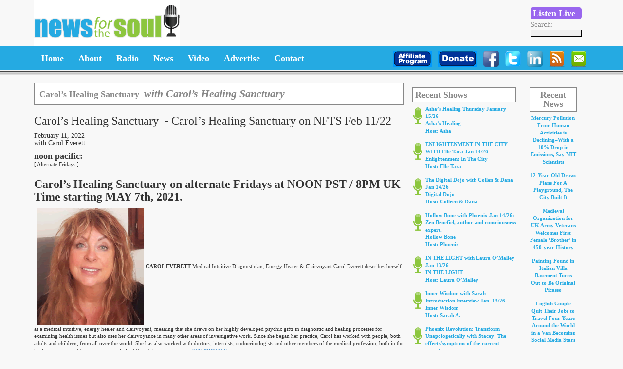

--- FILE ---
content_type: text/html; charset=UTF-8
request_url: https://www.newsforthesoul.com/show-mp3s/carols-healing-sanctuary-on-nfts-feb-11-22/
body_size: 16751
content:
<!DOCTYPE html>

<html lang="en-US">

<head>

	<meta charset="UTF-8" />

	<meta name="viewport" content="width=device-width" />

	<title>Carol’s Healing Sanctuary on NFTS Feb 11/22  |  </title>

	<link rel="stylesheet" href="https://www.newsforthesoul.com/wp-content/themes/nfts/css/bootstrap.css" type="text/css" media="all">

	<link rel="stylesheet" href="https://www.newsforthesoul.com/wp-content/themes/nfts/css/style.css" type="text/css" media="all">

	<link rel="stylesheet" type="text/css" href="https://www.newsforthesoul.com/wp-content/themes/nfts/style.css" />



	<script src="https://code.jquery.com/jquery-1.11.1.js"></script>

	<script src="https://code.jquery.com/jquery-2.1.1.js"></script>

	<script src="https://www.newsforthesoul.com/wp-content/themes/nfts/js/bootstrap.js"></script>

	<meta name='robots' content='max-image-preview:large' />
	<style>img:is([sizes="auto" i], [sizes^="auto," i]) { contain-intrinsic-size: 3000px 1500px }</style>
	<link rel='dns-prefetch' href='//cdn.jsdelivr.net' />
<script type="text/javascript">
/* <![CDATA[ */
window._wpemojiSettings = {"baseUrl":"https:\/\/s.w.org\/images\/core\/emoji\/16.0.1\/72x72\/","ext":".png","svgUrl":"https:\/\/s.w.org\/images\/core\/emoji\/16.0.1\/svg\/","svgExt":".svg","source":{"concatemoji":"https:\/\/www.newsforthesoul.com\/wp-includes\/js\/wp-emoji-release.min.js?ver=019cb6ac0e33c510ec5205b662f9ec5a"}};
/*! This file is auto-generated */
!function(s,n){var o,i,e;function c(e){try{var t={supportTests:e,timestamp:(new Date).valueOf()};sessionStorage.setItem(o,JSON.stringify(t))}catch(e){}}function p(e,t,n){e.clearRect(0,0,e.canvas.width,e.canvas.height),e.fillText(t,0,0);var t=new Uint32Array(e.getImageData(0,0,e.canvas.width,e.canvas.height).data),a=(e.clearRect(0,0,e.canvas.width,e.canvas.height),e.fillText(n,0,0),new Uint32Array(e.getImageData(0,0,e.canvas.width,e.canvas.height).data));return t.every(function(e,t){return e===a[t]})}function u(e,t){e.clearRect(0,0,e.canvas.width,e.canvas.height),e.fillText(t,0,0);for(var n=e.getImageData(16,16,1,1),a=0;a<n.data.length;a++)if(0!==n.data[a])return!1;return!0}function f(e,t,n,a){switch(t){case"flag":return n(e,"\ud83c\udff3\ufe0f\u200d\u26a7\ufe0f","\ud83c\udff3\ufe0f\u200b\u26a7\ufe0f")?!1:!n(e,"\ud83c\udde8\ud83c\uddf6","\ud83c\udde8\u200b\ud83c\uddf6")&&!n(e,"\ud83c\udff4\udb40\udc67\udb40\udc62\udb40\udc65\udb40\udc6e\udb40\udc67\udb40\udc7f","\ud83c\udff4\u200b\udb40\udc67\u200b\udb40\udc62\u200b\udb40\udc65\u200b\udb40\udc6e\u200b\udb40\udc67\u200b\udb40\udc7f");case"emoji":return!a(e,"\ud83e\udedf")}return!1}function g(e,t,n,a){var r="undefined"!=typeof WorkerGlobalScope&&self instanceof WorkerGlobalScope?new OffscreenCanvas(300,150):s.createElement("canvas"),o=r.getContext("2d",{willReadFrequently:!0}),i=(o.textBaseline="top",o.font="600 32px Arial",{});return e.forEach(function(e){i[e]=t(o,e,n,a)}),i}function t(e){var t=s.createElement("script");t.src=e,t.defer=!0,s.head.appendChild(t)}"undefined"!=typeof Promise&&(o="wpEmojiSettingsSupports",i=["flag","emoji"],n.supports={everything:!0,everythingExceptFlag:!0},e=new Promise(function(e){s.addEventListener("DOMContentLoaded",e,{once:!0})}),new Promise(function(t){var n=function(){try{var e=JSON.parse(sessionStorage.getItem(o));if("object"==typeof e&&"number"==typeof e.timestamp&&(new Date).valueOf()<e.timestamp+604800&&"object"==typeof e.supportTests)return e.supportTests}catch(e){}return null}();if(!n){if("undefined"!=typeof Worker&&"undefined"!=typeof OffscreenCanvas&&"undefined"!=typeof URL&&URL.createObjectURL&&"undefined"!=typeof Blob)try{var e="postMessage("+g.toString()+"("+[JSON.stringify(i),f.toString(),p.toString(),u.toString()].join(",")+"));",a=new Blob([e],{type:"text/javascript"}),r=new Worker(URL.createObjectURL(a),{name:"wpTestEmojiSupports"});return void(r.onmessage=function(e){c(n=e.data),r.terminate(),t(n)})}catch(e){}c(n=g(i,f,p,u))}t(n)}).then(function(e){for(var t in e)n.supports[t]=e[t],n.supports.everything=n.supports.everything&&n.supports[t],"flag"!==t&&(n.supports.everythingExceptFlag=n.supports.everythingExceptFlag&&n.supports[t]);n.supports.everythingExceptFlag=n.supports.everythingExceptFlag&&!n.supports.flag,n.DOMReady=!1,n.readyCallback=function(){n.DOMReady=!0}}).then(function(){return e}).then(function(){var e;n.supports.everything||(n.readyCallback(),(e=n.source||{}).concatemoji?t(e.concatemoji):e.wpemoji&&e.twemoji&&(t(e.twemoji),t(e.wpemoji)))}))}((window,document),window._wpemojiSettings);
/* ]]> */
</script>
		
	<style id='wp-emoji-styles-inline-css' type='text/css'>

	img.wp-smiley, img.emoji {
		display: inline !important;
		border: none !important;
		box-shadow: none !important;
		height: 1em !important;
		width: 1em !important;
		margin: 0 0.07em !important;
		vertical-align: -0.1em !important;
		background: none !important;
		padding: 0 !important;
	}
</style>
<link rel='stylesheet' id='wp-block-library-css' href='https://www.newsforthesoul.com/wp-includes/css/dist/block-library/style.min.css?ver=019cb6ac0e33c510ec5205b662f9ec5a' type='text/css' media='all' />
<style id='classic-theme-styles-inline-css' type='text/css'>
/*! This file is auto-generated */
.wp-block-button__link{color:#fff;background-color:#32373c;border-radius:9999px;box-shadow:none;text-decoration:none;padding:calc(.667em + 2px) calc(1.333em + 2px);font-size:1.125em}.wp-block-file__button{background:#32373c;color:#fff;text-decoration:none}
</style>
<link rel='stylesheet' id='wp-components-css' href='https://www.newsforthesoul.com/wp-includes/css/dist/components/style.min.css?ver=019cb6ac0e33c510ec5205b662f9ec5a' type='text/css' media='all' />
<link rel='stylesheet' id='wp-preferences-css' href='https://www.newsforthesoul.com/wp-includes/css/dist/preferences/style.min.css?ver=019cb6ac0e33c510ec5205b662f9ec5a' type='text/css' media='all' />
<link rel='stylesheet' id='wp-block-editor-css' href='https://www.newsforthesoul.com/wp-includes/css/dist/block-editor/style.min.css?ver=019cb6ac0e33c510ec5205b662f9ec5a' type='text/css' media='all' />
<link rel='stylesheet' id='popup-maker-block-library-style-css' href='https://www.newsforthesoul.com/wp-content/plugins/popup-maker/dist/packages/block-library-style.css?ver=dbea705cfafe089d65f1' type='text/css' media='all' />
<style id='global-styles-inline-css' type='text/css'>
:root{--wp--preset--aspect-ratio--square: 1;--wp--preset--aspect-ratio--4-3: 4/3;--wp--preset--aspect-ratio--3-4: 3/4;--wp--preset--aspect-ratio--3-2: 3/2;--wp--preset--aspect-ratio--2-3: 2/3;--wp--preset--aspect-ratio--16-9: 16/9;--wp--preset--aspect-ratio--9-16: 9/16;--wp--preset--color--black: #000000;--wp--preset--color--cyan-bluish-gray: #abb8c3;--wp--preset--color--white: #ffffff;--wp--preset--color--pale-pink: #f78da7;--wp--preset--color--vivid-red: #cf2e2e;--wp--preset--color--luminous-vivid-orange: #ff6900;--wp--preset--color--luminous-vivid-amber: #fcb900;--wp--preset--color--light-green-cyan: #7bdcb5;--wp--preset--color--vivid-green-cyan: #00d084;--wp--preset--color--pale-cyan-blue: #8ed1fc;--wp--preset--color--vivid-cyan-blue: #0693e3;--wp--preset--color--vivid-purple: #9b51e0;--wp--preset--gradient--vivid-cyan-blue-to-vivid-purple: linear-gradient(135deg,rgba(6,147,227,1) 0%,rgb(155,81,224) 100%);--wp--preset--gradient--light-green-cyan-to-vivid-green-cyan: linear-gradient(135deg,rgb(122,220,180) 0%,rgb(0,208,130) 100%);--wp--preset--gradient--luminous-vivid-amber-to-luminous-vivid-orange: linear-gradient(135deg,rgba(252,185,0,1) 0%,rgba(255,105,0,1) 100%);--wp--preset--gradient--luminous-vivid-orange-to-vivid-red: linear-gradient(135deg,rgba(255,105,0,1) 0%,rgb(207,46,46) 100%);--wp--preset--gradient--very-light-gray-to-cyan-bluish-gray: linear-gradient(135deg,rgb(238,238,238) 0%,rgb(169,184,195) 100%);--wp--preset--gradient--cool-to-warm-spectrum: linear-gradient(135deg,rgb(74,234,220) 0%,rgb(151,120,209) 20%,rgb(207,42,186) 40%,rgb(238,44,130) 60%,rgb(251,105,98) 80%,rgb(254,248,76) 100%);--wp--preset--gradient--blush-light-purple: linear-gradient(135deg,rgb(255,206,236) 0%,rgb(152,150,240) 100%);--wp--preset--gradient--blush-bordeaux: linear-gradient(135deg,rgb(254,205,165) 0%,rgb(254,45,45) 50%,rgb(107,0,62) 100%);--wp--preset--gradient--luminous-dusk: linear-gradient(135deg,rgb(255,203,112) 0%,rgb(199,81,192) 50%,rgb(65,88,208) 100%);--wp--preset--gradient--pale-ocean: linear-gradient(135deg,rgb(255,245,203) 0%,rgb(182,227,212) 50%,rgb(51,167,181) 100%);--wp--preset--gradient--electric-grass: linear-gradient(135deg,rgb(202,248,128) 0%,rgb(113,206,126) 100%);--wp--preset--gradient--midnight: linear-gradient(135deg,rgb(2,3,129) 0%,rgb(40,116,252) 100%);--wp--preset--font-size--small: 13px;--wp--preset--font-size--medium: 20px;--wp--preset--font-size--large: 36px;--wp--preset--font-size--x-large: 42px;--wp--preset--spacing--20: 0.44rem;--wp--preset--spacing--30: 0.67rem;--wp--preset--spacing--40: 1rem;--wp--preset--spacing--50: 1.5rem;--wp--preset--spacing--60: 2.25rem;--wp--preset--spacing--70: 3.38rem;--wp--preset--spacing--80: 5.06rem;--wp--preset--shadow--natural: 6px 6px 9px rgba(0, 0, 0, 0.2);--wp--preset--shadow--deep: 12px 12px 50px rgba(0, 0, 0, 0.4);--wp--preset--shadow--sharp: 6px 6px 0px rgba(0, 0, 0, 0.2);--wp--preset--shadow--outlined: 6px 6px 0px -3px rgba(255, 255, 255, 1), 6px 6px rgba(0, 0, 0, 1);--wp--preset--shadow--crisp: 6px 6px 0px rgba(0, 0, 0, 1);}:where(.is-layout-flex){gap: 0.5em;}:where(.is-layout-grid){gap: 0.5em;}body .is-layout-flex{display: flex;}.is-layout-flex{flex-wrap: wrap;align-items: center;}.is-layout-flex > :is(*, div){margin: 0;}body .is-layout-grid{display: grid;}.is-layout-grid > :is(*, div){margin: 0;}:where(.wp-block-columns.is-layout-flex){gap: 2em;}:where(.wp-block-columns.is-layout-grid){gap: 2em;}:where(.wp-block-post-template.is-layout-flex){gap: 1.25em;}:where(.wp-block-post-template.is-layout-grid){gap: 1.25em;}.has-black-color{color: var(--wp--preset--color--black) !important;}.has-cyan-bluish-gray-color{color: var(--wp--preset--color--cyan-bluish-gray) !important;}.has-white-color{color: var(--wp--preset--color--white) !important;}.has-pale-pink-color{color: var(--wp--preset--color--pale-pink) !important;}.has-vivid-red-color{color: var(--wp--preset--color--vivid-red) !important;}.has-luminous-vivid-orange-color{color: var(--wp--preset--color--luminous-vivid-orange) !important;}.has-luminous-vivid-amber-color{color: var(--wp--preset--color--luminous-vivid-amber) !important;}.has-light-green-cyan-color{color: var(--wp--preset--color--light-green-cyan) !important;}.has-vivid-green-cyan-color{color: var(--wp--preset--color--vivid-green-cyan) !important;}.has-pale-cyan-blue-color{color: var(--wp--preset--color--pale-cyan-blue) !important;}.has-vivid-cyan-blue-color{color: var(--wp--preset--color--vivid-cyan-blue) !important;}.has-vivid-purple-color{color: var(--wp--preset--color--vivid-purple) !important;}.has-black-background-color{background-color: var(--wp--preset--color--black) !important;}.has-cyan-bluish-gray-background-color{background-color: var(--wp--preset--color--cyan-bluish-gray) !important;}.has-white-background-color{background-color: var(--wp--preset--color--white) !important;}.has-pale-pink-background-color{background-color: var(--wp--preset--color--pale-pink) !important;}.has-vivid-red-background-color{background-color: var(--wp--preset--color--vivid-red) !important;}.has-luminous-vivid-orange-background-color{background-color: var(--wp--preset--color--luminous-vivid-orange) !important;}.has-luminous-vivid-amber-background-color{background-color: var(--wp--preset--color--luminous-vivid-amber) !important;}.has-light-green-cyan-background-color{background-color: var(--wp--preset--color--light-green-cyan) !important;}.has-vivid-green-cyan-background-color{background-color: var(--wp--preset--color--vivid-green-cyan) !important;}.has-pale-cyan-blue-background-color{background-color: var(--wp--preset--color--pale-cyan-blue) !important;}.has-vivid-cyan-blue-background-color{background-color: var(--wp--preset--color--vivid-cyan-blue) !important;}.has-vivid-purple-background-color{background-color: var(--wp--preset--color--vivid-purple) !important;}.has-black-border-color{border-color: var(--wp--preset--color--black) !important;}.has-cyan-bluish-gray-border-color{border-color: var(--wp--preset--color--cyan-bluish-gray) !important;}.has-white-border-color{border-color: var(--wp--preset--color--white) !important;}.has-pale-pink-border-color{border-color: var(--wp--preset--color--pale-pink) !important;}.has-vivid-red-border-color{border-color: var(--wp--preset--color--vivid-red) !important;}.has-luminous-vivid-orange-border-color{border-color: var(--wp--preset--color--luminous-vivid-orange) !important;}.has-luminous-vivid-amber-border-color{border-color: var(--wp--preset--color--luminous-vivid-amber) !important;}.has-light-green-cyan-border-color{border-color: var(--wp--preset--color--light-green-cyan) !important;}.has-vivid-green-cyan-border-color{border-color: var(--wp--preset--color--vivid-green-cyan) !important;}.has-pale-cyan-blue-border-color{border-color: var(--wp--preset--color--pale-cyan-blue) !important;}.has-vivid-cyan-blue-border-color{border-color: var(--wp--preset--color--vivid-cyan-blue) !important;}.has-vivid-purple-border-color{border-color: var(--wp--preset--color--vivid-purple) !important;}.has-vivid-cyan-blue-to-vivid-purple-gradient-background{background: var(--wp--preset--gradient--vivid-cyan-blue-to-vivid-purple) !important;}.has-light-green-cyan-to-vivid-green-cyan-gradient-background{background: var(--wp--preset--gradient--light-green-cyan-to-vivid-green-cyan) !important;}.has-luminous-vivid-amber-to-luminous-vivid-orange-gradient-background{background: var(--wp--preset--gradient--luminous-vivid-amber-to-luminous-vivid-orange) !important;}.has-luminous-vivid-orange-to-vivid-red-gradient-background{background: var(--wp--preset--gradient--luminous-vivid-orange-to-vivid-red) !important;}.has-very-light-gray-to-cyan-bluish-gray-gradient-background{background: var(--wp--preset--gradient--very-light-gray-to-cyan-bluish-gray) !important;}.has-cool-to-warm-spectrum-gradient-background{background: var(--wp--preset--gradient--cool-to-warm-spectrum) !important;}.has-blush-light-purple-gradient-background{background: var(--wp--preset--gradient--blush-light-purple) !important;}.has-blush-bordeaux-gradient-background{background: var(--wp--preset--gradient--blush-bordeaux) !important;}.has-luminous-dusk-gradient-background{background: var(--wp--preset--gradient--luminous-dusk) !important;}.has-pale-ocean-gradient-background{background: var(--wp--preset--gradient--pale-ocean) !important;}.has-electric-grass-gradient-background{background: var(--wp--preset--gradient--electric-grass) !important;}.has-midnight-gradient-background{background: var(--wp--preset--gradient--midnight) !important;}.has-small-font-size{font-size: var(--wp--preset--font-size--small) !important;}.has-medium-font-size{font-size: var(--wp--preset--font-size--medium) !important;}.has-large-font-size{font-size: var(--wp--preset--font-size--large) !important;}.has-x-large-font-size{font-size: var(--wp--preset--font-size--x-large) !important;}
:where(.wp-block-post-template.is-layout-flex){gap: 1.25em;}:where(.wp-block-post-template.is-layout-grid){gap: 1.25em;}
:where(.wp-block-columns.is-layout-flex){gap: 2em;}:where(.wp-block-columns.is-layout-grid){gap: 2em;}
:root :where(.wp-block-pullquote){font-size: 1.5em;line-height: 1.6;}
</style>
<link rel='stylesheet' id='smart-grid-css' href='https://www.newsforthesoul.com/wp-content/plugins/smart-grid-gallery/includes/dist/sgg.min.css?ver=019cb6ac0e33c510ec5205b662f9ec5a' type='text/css' media='all' />
<link rel='stylesheet' id='wpstream-style-css' href='https://www.newsforthesoul.com/wp-content/plugins/wpstream/public//css/wpstream_style.css?ver=4.8.2' type='text/css' media='all' />
<link rel='stylesheet' id='video-js.min-css' href='https://www.newsforthesoul.com/wp-content/plugins/wpstream/public/css/video-js.css?ver=4.8.2' type='text/css' media='all' />
<link rel='stylesheet' id='videojs-wpstream-player-css' href='https://www.newsforthesoul.com/wp-content/plugins/wpstream/public/css/videojs-wpstream.css?ver=4.8.2.1760626528' type='text/css' media='all' />
<link rel='stylesheet' id='wpstream-integrations-css' href='https://www.newsforthesoul.com/wp-content/plugins/wpstream/integrations/css/integrations.css?ver=4.8.2' type='text/css' media='all' />
<link rel='stylesheet' id='wpstream_front_style-css' href='https://www.newsforthesoul.com/wp-content/plugins/wpstream/admin/css/wpstream-admin.css?ver=4.8.2' type='text/css' media='all' />
<link rel='stylesheet' id='wpstream-broadcaster-css-css' href='https://www.newsforthesoul.com/wp-content/plugins/wpstream/public/css/broadcaster.css?ver=1760626528' type='text/css' media='all' />
<link rel='stylesheet' id='audioigniter-css' href='https://www.newsforthesoul.com/wp-content/plugins/audioigniter/player/build/style.css?ver=2.0.2' type='text/css' media='all' />
<link rel='stylesheet' id='wp-paginate-css' href='https://www.newsforthesoul.com/wp-content/plugins/wp-paginate/css/wp-paginate.css?ver=2.2.4' type='text/css' media='screen' />
<script type="text/javascript" src="https://www.newsforthesoul.com/wp-includes/js/jquery/jquery.min.js?ver=3.7.1" id="jquery-core-js"></script>
<script type="text/javascript" src="https://www.newsforthesoul.com/wp-includes/js/jquery/jquery-migrate.min.js?ver=3.4.1" id="jquery-migrate-js"></script>
<script type="text/javascript" src="//www.newsforthesoul.com/wp-content/plugins/revslider/sr6/assets/js/rbtools.min.js?ver=6.7.18" async id="tp-tools-js"></script>
<script type="text/javascript" src="//www.newsforthesoul.com/wp-content/plugins/revslider/sr6/assets/js/rs6.min.js?ver=6.7.18" async id="revmin-js"></script>
<script type="text/javascript" src="https://www.newsforthesoul.com/wp-content/plugins/smart-grid-gallery/includes/dist/sgg.min.js?ver=019cb6ac0e33c510ec5205b662f9ec5a" id="smart-grid-js"></script>
<script type="text/javascript" src="https://vjs.zencdn.net/8.20.0/video.min.js?ver=1" id="video.min-js"></script>
<link rel="https://api.w.org/" href="https://www.newsforthesoul.com/wp-json/" /><link rel="EditURI" type="application/rsd+xml" title="RSD" href="https://www.newsforthesoul.com/xmlrpc.php?rsd" />
<link rel="canonical" href="https://www.newsforthesoul.com/show-mp3s/carols-healing-sanctuary-on-nfts-feb-11-22/" />
<link rel="alternate" title="oEmbed (JSON)" type="application/json+oembed" href="https://www.newsforthesoul.com/wp-json/oembed/1.0/embed?url=https%3A%2F%2Fwww.newsforthesoul.com%2Fshow-mp3s%2Fcarols-healing-sanctuary-on-nfts-feb-11-22%2F" />
<link rel="alternate" title="oEmbed (XML)" type="text/xml+oembed" href="https://www.newsforthesoul.com/wp-json/oembed/1.0/embed?url=https%3A%2F%2Fwww.newsforthesoul.com%2Fshow-mp3s%2Fcarols-healing-sanctuary-on-nfts-feb-11-22%2F&#038;format=xml" />
<script type="text/javascript">
(function(url){
	if(/(?:Chrome\/26\.0\.1410\.63 Safari\/537\.31|WordfenceTestMonBot)/.test(navigator.userAgent)){ return; }
	var addEvent = function(evt, handler) {
		if (window.addEventListener) {
			document.addEventListener(evt, handler, false);
		} else if (window.attachEvent) {
			document.attachEvent('on' + evt, handler);
		}
	};
	var removeEvent = function(evt, handler) {
		if (window.removeEventListener) {
			document.removeEventListener(evt, handler, false);
		} else if (window.detachEvent) {
			document.detachEvent('on' + evt, handler);
		}
	};
	var evts = 'contextmenu dblclick drag dragend dragenter dragleave dragover dragstart drop keydown keypress keyup mousedown mousemove mouseout mouseover mouseup mousewheel scroll'.split(' ');
	var logHuman = function() {
		if (window.wfLogHumanRan) { return; }
		window.wfLogHumanRan = true;
		var wfscr = document.createElement('script');
		wfscr.type = 'text/javascript';
		wfscr.async = true;
		wfscr.src = url + '&r=' + Math.random();
		(document.getElementsByTagName('head')[0]||document.getElementsByTagName('body')[0]).appendChild(wfscr);
		for (var i = 0; i < evts.length; i++) {
			removeEvent(evts[i], logHuman);
		}
	};
	for (var i = 0; i < evts.length; i++) {
		addEvent(evts[i], logHuman);
	}
})('//www.newsforthesoul.com/?wordfence_lh=1&hid=FBBF0868C896BE478C2E6DFEA1368E2A');
</script><link rel="alternate" type="application/rss+xml" title="News for the Soul Broadcasting &raquo; Hosts Feed" href="https://www.newsforthesoul.com/hosts/feed/" /><link rel="alternate" type="application/rss+xml" title="News for the Soul Broadcasting &raquo; Shows Feed" href="https://www.newsforthesoul.com/shows/feed/" /><link rel="alternate" type="application/rss+xml" title="News for the Soul Broadcasting &raquo; Positive News Feed" href="https://www.newsforthesoul.com/positive-news/feed/" /><link rel="alternate" type="application/rss+xml" title="News for the Soul Broadcasting &raquo; Show MP3s Feed" href="https://www.newsforthesoul.com/show-mp3s/feed/" /><link rel="alternate" type="application/rss+xml" title="News for the Soul Broadcasting &raquo; Videos Feed" href="https://www.newsforthesoul.com/videos/feed/" /><link rel="alternate" type="application/rss+xml" title="News for the Soul Broadcasting &raquo; Free-To-View Live Channels Feed" href="https://www.newsforthesoul.com/wpstream/feed/" /><link rel="alternate" type="application/rss+xml" title="News for the Soul Broadcasting &raquo; Free-To-View VODs Feed" href="https://www.newsforthesoul.com/wpstream_vod/feed/" /><meta name="generator" content="Powered by Slider Revolution 6.7.18 - responsive, Mobile-Friendly Slider Plugin for WordPress with comfortable drag and drop interface." />
<link rel="icon" href="https://www.newsforthesoul.com/wp-content/uploads/2025/02/cropped-nftsicon-32x32.gif" sizes="32x32" />
<link rel="icon" href="https://www.newsforthesoul.com/wp-content/uploads/2025/02/cropped-nftsicon-192x192.gif" sizes="192x192" />
<link rel="apple-touch-icon" href="https://www.newsforthesoul.com/wp-content/uploads/2025/02/cropped-nftsicon-180x180.gif" />
<meta name="msapplication-TileImage" content="https://www.newsforthesoul.com/wp-content/uploads/2025/02/cropped-nftsicon-270x270.gif" />
<script>function setREVStartSize(e){
			//window.requestAnimationFrame(function() {
				window.RSIW = window.RSIW===undefined ? window.innerWidth : window.RSIW;
				window.RSIH = window.RSIH===undefined ? window.innerHeight : window.RSIH;
				try {
					var pw = document.getElementById(e.c).parentNode.offsetWidth,
						newh;
					pw = pw===0 || isNaN(pw) || (e.l=="fullwidth" || e.layout=="fullwidth") ? window.RSIW : pw;
					e.tabw = e.tabw===undefined ? 0 : parseInt(e.tabw);
					e.thumbw = e.thumbw===undefined ? 0 : parseInt(e.thumbw);
					e.tabh = e.tabh===undefined ? 0 : parseInt(e.tabh);
					e.thumbh = e.thumbh===undefined ? 0 : parseInt(e.thumbh);
					e.tabhide = e.tabhide===undefined ? 0 : parseInt(e.tabhide);
					e.thumbhide = e.thumbhide===undefined ? 0 : parseInt(e.thumbhide);
					e.mh = e.mh===undefined || e.mh=="" || e.mh==="auto" ? 0 : parseInt(e.mh,0);
					if(e.layout==="fullscreen" || e.l==="fullscreen")
						newh = Math.max(e.mh,window.RSIH);
					else{
						e.gw = Array.isArray(e.gw) ? e.gw : [e.gw];
						for (var i in e.rl) if (e.gw[i]===undefined || e.gw[i]===0) e.gw[i] = e.gw[i-1];
						e.gh = e.el===undefined || e.el==="" || (Array.isArray(e.el) && e.el.length==0)? e.gh : e.el;
						e.gh = Array.isArray(e.gh) ? e.gh : [e.gh];
						for (var i in e.rl) if (e.gh[i]===undefined || e.gh[i]===0) e.gh[i] = e.gh[i-1];
											
						var nl = new Array(e.rl.length),
							ix = 0,
							sl;
						e.tabw = e.tabhide>=pw ? 0 : e.tabw;
						e.thumbw = e.thumbhide>=pw ? 0 : e.thumbw;
						e.tabh = e.tabhide>=pw ? 0 : e.tabh;
						e.thumbh = e.thumbhide>=pw ? 0 : e.thumbh;
						for (var i in e.rl) nl[i] = e.rl[i]<window.RSIW ? 0 : e.rl[i];
						sl = nl[0];
						for (var i in nl) if (sl>nl[i] && nl[i]>0) { sl = nl[i]; ix=i;}
						var m = pw>(e.gw[ix]+e.tabw+e.thumbw) ? 1 : (pw-(e.tabw+e.thumbw)) / (e.gw[ix]);
						newh =  (e.gh[ix] * m) + (e.tabh + e.thumbh);
					}
					var el = document.getElementById(e.c);
					if (el!==null && el) el.style.height = newh+"px";
					el = document.getElementById(e.c+"_wrapper");
					if (el!==null && el) {
						el.style.height = newh+"px";
						el.style.display = "block";
					}
				} catch(e){
					console.log("Failure at Presize of Slider:" + e)
				}
			//});
		  };</script>
		<style type="text/css" id="wp-custom-css">
			#popmake-27303 input.form-submit
{
    padding: 9px 15px;
    background: #8cc23f;
    border: none;
    color: white;
    font-size: 17px !important;
}
#popmake-27303 input#email {
    border: 1px solid #73737354;
    width: 100%;
    padding: 8px;
}
div#popmake-27303 {
background: white;
padding: 25px;
}
#popmake-27303 img{
	width: 100%;
}
#popmake-27303 .popup-row-full {
    display: flex;
    gap: 20px;
    align-content: center;
    align-items: center;
}
#popmake-27303 .subscription-form-wrapper {
    display: flex;
    flex-direction: column;
    gap: 5px;
}
#popmake-27303 * {
	font-weight: 400 !important;
}
#popmake-27303 .popup-col-7 {
    width: 70%;
}
#popmake-27303 .popup-col-5 {
    width: 30%;
}
#popmake-27303 .popup-col-6 img{
    width: 100%;
}
#popmake-27303 .form-footer {
    text-align: center;
    margin-top: 20px;
}
#popmake-27303 .form-row {
    display: flex;
    flex-direction: column;
    gap: 8px;
}		</style>
		
</head>

<body data-rsssl=1 class="wp-singular show-mp3s-template-default single single-show-mp3s postid-20731 wp-theme-nfts">



	<div class="wrapper">

		<div class="container">

			<div class="logo left">

				<a href="https://www.newsforthesoul.com">

					<img src="https://www.newsforthesoul.com/wp-content/uploads/2014/10/logo.png" alt="News for the Soul Logo" />

				</a>

			</div>

			<div class="right listen-and-search">

						<a href="https://www.newsforthesoul.com/shows-page/listen-live-2/" target="blank"><div class="purple-button">Listen Live</div></a>

							<div class="header-search">

								Search:<br />

								<form role="search" method="get" id="searchform" class="searchform" action="https://www.newsforthesoul.com/" style="position: relative; top: -3px;">
		<input type="text" value="" name="s" id="s" />
		<input type="submit" id="searchsubmit" value="Search" style="display:none;" />
</form>
							</div>

						</div><!-- /.navbar-collapse -->

			<div class="right candy">
                        
			<!-- START header REVOLUTION SLIDER 6.7.18 --><p class="rs-p-wp-fix"></p>
			<rs-module-wrap id="rev_slider_2_1_wrapper" data-source="gallery" style="visibility:hidden;background:#E9E9E9;padding:0;margin:0px auto;margin-top:10;margin-bottom:0;">
				<rs-module id="rev_slider_2_1" style="" data-version="6.7.18">
					<rs-slides style="overflow: hidden; position: absolute;">
						<rs-slide style="position: absolute;" data-key="rs-107" data-title="Slide" data-link="//www.newsforthesoul.com" data-tag="l" data-target="_blank" data-seoz="front" data-anim="ms:600;r:0;" data-in="o:0;" data-out="a:false;">
							<img src="//www.newsforthesoul.com/wp-content/plugins/revslider/sr6/assets/assets/dummy.png" alt="" title="Carol’s Healing Sanctuary on NFTS Feb 11/22" class="rev-slidebg tp-rs-img rs-lazyload" data-lazyload="//www.newsforthesoul.com/wp-content/uploads/2017/02/header-NFTS2017.gif" data-no-retina>
<!--
							--><rs-layer
								id="slider-2-slide-107-layer-2" 
								data-type="image"
								data-rsp_ch="on"
								data-xy="x:50px;y:50px;"
								data-text="w:normal;"
								data-dim="w:300px;h:180px;"
								data-frame_999="o:0;st:w;"
								style="z-index:5;"
							><img src="//www.newsforthesoul.com/wp-content/plugins/revslider/sr6/assets/assets/dummy.png" alt="" class="tp-rs-img rs-lazyload" data-lazyload="" data-no-retina> 
							</rs-layer><!--

							--><rs-layer
								id="slider-2-slide-107-layer-3" 
								data-type="image"
								data-rsp_ch="on"
								data-xy="x:-205px;y:-39px;"
								data-text="w:normal;"
								data-dim="w:1332px;h:195px;"
								data-frame_999="o:0;st:w;"
								style="z-index:6;"
							><img src="//www.newsforthesoul.com/wp-content/plugins/revslider/sr6/assets/assets/dummy.png" alt="" class="tp-rs-img rs-lazyload" width="682" height="100" data-lazyload="//www.newsforthesoul.com/wp-content/uploads/2021/12/25th.jpg" data-no-retina> 
							</rs-layer><!--
-->					</rs-slide>
						<rs-slide style="position: absolute;" data-key="rs-61" data-title="Spoonbending" data-link="//www.spoonbendingkit.com/" data-tag="l" data-target="_blank" data-seoz="front" data-anim="o:outin;" data-in="prst:rndany;o:0;sx:0.85;sy:0.85;" data-out="x:-100%;">
							<img src="//www.newsforthesoul.com/wp-content/plugins/revslider/sr6/assets/assets/dummy.png" alt="" title="Carol’s Healing Sanctuary on NFTS Feb 11/22" class="rev-slidebg tp-rs-img rs-lazyload" data-lazyload="//www.newsforthesoul.com/wp-content/uploads/2015/05/header-spk4.gif" data-bg="p:center top;" data-no-retina>
<!---->					</rs-slide>
						<rs-slide style="position: absolute;" data-key="rs-32" data-title="Slide" data-link="/advertise/banner/" data-tag="l" data-target="_blank" data-seoz="front" data-anim="adpr:false;">
							<img src="//www.newsforthesoul.com/wp-content/plugins/revslider/sr6/assets/assets/dummy.png" alt="" title="Carol’s Healing Sanctuary on NFTS Feb 11/22" class="rev-slidebg tp-rs-img rs-lazyload" data-lazyload="//www.newsforthesoul.com/wp-content/uploads/2014/11/header11.gif" data-no-retina>
<!---->					</rs-slide>
					</rs-slides>
				</rs-module>
				<script>
					setREVStartSize({c: 'rev_slider_2_1',rl:[1240,1024,778,480],el:[75],gw:[650],gh:[75],type:'standard',justify:'',layout:'fullwidth',mh:"0"});if (window.RS_MODULES!==undefined && window.RS_MODULES.modules!==undefined && window.RS_MODULES.modules["revslider21"]!==undefined) {window.RS_MODULES.modules["revslider21"].once = false;window.revapi2 = undefined;if (window.RS_MODULES.checkMinimal!==undefined) window.RS_MODULES.checkMinimal()}
				</script>
			</rs-module-wrap>
			<!-- END REVOLUTION SLIDER -->
			</div>

			</div>

		</div>

		<div class="cl"></div>



		<div class="wrapper menu-background">

		<div class="container">

					<nav class="navbar navbar-default left" role="navigation">

				<div class="container-fluid">

					<!-- Brand and toggle get grouped for better mobile display -->

					<div class="navbar-header">

						<button type="button" class="navbar-toggle collapsed" data-toggle="collapse" data-target="#bs-example-navbar-collapse-1">

							<span class="sr-only">Toggle navigation</span>

							<span class="icon-bar"></span>

							<span class="icon-bar"></span>

							<span class="icon-bar"></span>

						</button>

					</div>



					<!-- Collect the nav links, forms, and other content for toggling -->

					<div class="collapse navbar-collapse" id="bs-example-navbar-collapse-1">

						<div class="menu-main-menu-container"><ul id="menu-main-menu" class="nav navbar-nav navbar-left main-nav"><li id="menu-item-17" class="menu-item menu-item-type-post_type menu-item-object-page menu-item-home menu-item-17"><a href="https://www.newsforthesoul.com/">Home</a></li>
<li id="menu-item-333" class="menu-item menu-item-type-custom menu-item-object-custom menu-item-has-children menu-item-333"><a href="https://www.newsforthesoul.com/about/">About</a>
<ul class="sub-menu">
	<li id="menu-item-104" class="menu-item menu-item-type-post_type menu-item-object-page menu-item-104"><a href="https://www.newsforthesoul.com/about/about-nicole/">Nicole Marie Whitney</a></li>
	<li id="menu-item-103" class="menu-item menu-item-type-post_type menu-item-object-page menu-item-103"><a href="https://www.newsforthesoul.com/about/history/">News for the Soul</a></li>
	<li id="menu-item-102" class="menu-item menu-item-type-post_type menu-item-object-page menu-item-102"><a href="https://www.newsforthesoul.com/about/the-latest/">Coolness</a></li>
	<li id="menu-item-2601" class="menu-item menu-item-type-post_type menu-item-object-page menu-item-2601"><a href="https://www.newsforthesoul.com/gallery-home/">Photos</a></li>
	<li id="menu-item-2602" class="menu-item menu-item-type-post_type menu-item-object-page current_page_parent menu-item-2602"><a href="https://www.newsforthesoul.com/blog/">Blog</a></li>
</ul>
</li>
<li id="menu-item-334" class="menu-item menu-item-type-custom menu-item-object-custom menu-item-has-children menu-item-334"><a href="#">Radio</a>
<ul class="sub-menu">
	<li id="menu-item-338" class="menu-item menu-item-type-post_type menu-item-object-page menu-item-338"><a target="_blank" href="https://www.newsforthesoul.com/shows-page/listen-live-2/">#111 (no title)</a></li>
	<li id="menu-item-108" class="menu-item menu-item-type-post_type menu-item-object-page menu-item-108"><a href="https://www.newsforthesoul.com/shows-page/archives/">Archives</a></li>
	<li id="menu-item-109" class="menu-item menu-item-type-post_type menu-item-object-page menu-item-109"><a href="https://www.newsforthesoul.com/shows-page/by-topic/">By Topic</a></li>
	<li id="menu-item-119" class="menu-item menu-item-type-post_type menu-item-object-page menu-item-119"><a href="https://www.newsforthesoul.com/shows-page/shows-alphabetically/">Shows Alphabetically</a></li>
	<li id="menu-item-301" class="menu-item menu-item-type-post_type menu-item-object-page menu-item-301"><a href="https://www.newsforthesoul.com/shows-page/schedule/">Radio Schedule</a></li>
</ul>
</li>
<li id="menu-item-339" class="menu-item menu-item-type-custom menu-item-object-custom menu-item-has-children menu-item-339"><a href="#">News</a>
<ul class="sub-menu">
	<li id="menu-item-332" class="menu-item menu-item-type-post_type menu-item-object-page menu-item-332"><a href="https://www.newsforthesoul.com/submit-positive-news-article/">Submit Positive News</a></li>
	<li id="menu-item-115" class="menu-item menu-item-type-post_type menu-item-object-page menu-item-115"><a href="https://www.newsforthesoul.com/positive-news-page/">Read Positive News</a></li>
</ul>
</li>
<li id="menu-item-2735" class="menu-item menu-item-type-post_type menu-item-object-page menu-item-2735"><a href="https://www.newsforthesoul.com/video-blog/">Video</a></li>
<li id="menu-item-21" class="menu-item menu-item-type-post_type menu-item-object-page menu-item-has-children menu-item-21"><a href="https://www.newsforthesoul.com/advertise/">Advertise</a>
<ul class="sub-menu">
	<li id="menu-item-107" class="menu-item menu-item-type-post_type menu-item-object-page menu-item-107"><a href="https://www.newsforthesoul.com/advertise/banner/">Banners</a></li>
	<li id="menu-item-106" class="menu-item menu-item-type-post_type menu-item-object-page menu-item-106"><a href="https://www.newsforthesoul.com/advertise/radio-commercial/">Radio Commercial</a></li>
	<li id="menu-item-105" class="menu-item menu-item-type-post_type menu-item-object-page menu-item-105"><a href="https://www.newsforthesoul.com/advertise/air-time/">Air Time</a></li>
</ul>
</li>
<li id="menu-item-22" class="menu-item menu-item-type-post_type menu-item-object-page menu-item-22"><a href="https://www.newsforthesoul.com/contact/">Contact</a></li>
</ul></div>
					</div><!-- /.container-fluid -->

				</nav>

				<div class="right">

					<ul class="social-icons">
						<li><a target="_blank" href="https://www.newsforthesoul.com/affiliates.html"><img src="https://www.newsforthesoul.com/wp-content/uploads/2015/05/aff-prog4.gif" alt="News for the Soul Donate" style="width:80px; height:32px;" /></a></li>

						<li><a target="_blank" href="https://www.newsforthesoul.com/donate2015.html"><img src="https://www.newsforthesoul.com/wp-content/uploads/2015/05/aff-prog5.gif" alt="News for the Soul Donate" style="width:80px; height:32px;" /></a></li>

						<li><a target="_blank" href="https://www.facebook.com/newsforthesoul"><img src="https://www.newsforthesoul.com/wp-content/uploads/2014/10/facebook3.png" alt="News for the Soul Facebook" /></a></li>

						<li><a target="_blank" href="http://www.twitter.com/soulnews"><img src="https://www.newsforthesoul.com/wp-content/uploads/2014/10/twitter.png" alt="News for the Soul Twitter" /></a></li>

						<li><a target="_blank" href="http://ca.linkedin.com/in/soulnews/"><img src="https://www.newsforthesoul.com/wp-content/uploads/2014/10/linked-in.png" alt="News for the Soul LinkedIn" /></a></li>

						<li><a target="_blank" href="http://www.blogtalkradio.com/soulnews.rss"><img src="https://www.newsforthesoul.com/wp-content/uploads/2014/10/rss.png" alt="News for the Soul RSS" /></a></li>

						<li><a target="_blank" href="https://www.newsforthesoul.com/contact/"><img src="https://www.newsforthesoul.com/wp-content/uploads/2014/10/email.png" alt="News for the Soul Email" /></a></li>

					</ul>

				</div>

		</div>

		</div>

		<div class="cl"></div>



		<div class="header-bottom-border"></div>

		<div class="cl"></div>



		<div id="wrapper" class="hfeed">

			<div id="container"><div class="wrapper">
    <div class="container">
        
 




                        

        






    



        <div class="col-lg-8 main-content">
            <div class="single-show-title-header">
                <h1>Carol&#8217;s Healing Sanctuary  <span style="font-size: 22px;"><i>with Carol&#8217;s Healing Sanctuary </i></span></h1>
            </div>
            <div class="cl"></div>
            <h3>Carol&#8217;s Healing Sanctuary  - Carol’s Healing Sanctuary on NFTS Feb 11/22</h3>
            <h5>February 11, 2022<br />
            with Carol Everett</h5>

            <p><h1 class="style10">noon pacific:</h1>
[ Alternate Fridays ]

&nbsp;
<h3><strong>Carol’s Healing Sanctuary on alternate Fridays at NOON PST / 8PM UK Time starting MAY 7th, 2021. </strong></h3>
&nbsp;

<a href="https://www.newsforthesoul.com/wp-content/uploads/2021/05/host-Carol-E.gif"><img class="alignnone wp-image-18588" src="https://www.newsforthesoul.com/wp-content/uploads/2021/05/host-Carol-E.gif" alt="" width="220" height="242" /></a>

<strong>CAROL EVERETT</strong> Medical Intuitive Diagnostician, Energy Healer &amp; Clairvoyant Carol Everett describes herself as a medical intuitive, energy healer and clairvoyant, meaning that she draws on her highly developed psychic gifts in diagnostic and healing processes for examining health issues but also uses her clairvoyance in many other areas of investigative work. Since she began her practice, Carol has worked with people, both adults and children, from all over the world. She has also worked with doctors, internists, endocrinologists and other members of the medical profession, both in the healing process and to assist in particularly difficult diagnostic cases.  <a href="https://www.newsforthesoul.com/shows/carols-healing-sanctuary/"><strong> SEE PROFILE &gt;</strong></a>
<h1 class="style64" align="left"><a href="https://www.newsforthesoul.com/wp-content/uploads/2021/03/bar1111.gif"><img class="alignnone size-full wp-image-18280" src="https://www.newsforthesoul.com/wp-content/uploads/2021/03/bar1111.gif" alt="" width="1111" height="55" /></a></h1></p>
            
            <p><iframe title="Carol’s Healing Sanctuary on NFTS Feb 11/22 by News For The Soul Radio" width="500" height="400" scrolling="no" frameborder="no" src="https://w.soundcloud.com/player/?visual=true&#038;url=https%3A%2F%2Fapi.soundcloud.com%2Ftracks%2F1217918422&#038;show_artwork=true&#038;maxheight=750&#038;maxwidth=500"></iframe></p>

            <p><a  id="mp3downloadlink" href="">Download MP3</a></p>

        </div>



<aside class="col-lg-4 right-on-large" style="">
	<div class="col-lg-8" style="">
		<div class="recent-shows">
			<h1>Recent Shows</h1>
				
				<div class="recent-show-list-item">
					<a href="https://www.newsforthesoul.com/show-mp3s/ashas-healing-thursday-january-15-26/">
						Asha&#8217;s Healing Thursday January 15/26<br />
						

        
    Asha&#8217;s Healing<br />
    Host: Asha					</a>
				</div>

			
				<div class="recent-show-list-item">
					<a href="https://www.newsforthesoul.com/show-mp3s/enlightenment-in-the-city-with-elle-tara-jan-14-26/">
						ENLIGHTENMENT IN THE CITY WITH Elle Tara Jan 14/26<br />
						

        
    Enlightenment In The City<br />
    Host: Elle Tara					</a>
				</div>

			
				<div class="recent-show-list-item">
					<a href="https://www.newsforthesoul.com/show-mp3s/the-digital-dojo-with-collen-dana-jan-14-26/">
						The Digital Dojo with Collen &#038; Dana Jan 14/26<br />
						

        
    Digital Dojo<br />
    Host: Colleen &#038; Dana					</a>
				</div>

			
				<div class="recent-show-list-item">
					<a href="https://www.newsforthesoul.com/show-mp3s/hollow-bone-with-phoenix-jan-14-26-zen-benefiel-author-and-consciousness-expert/">
						Hollow Bone​ with ​P​hoenix Jan 14/26:  Zen Benefiel, author and consciousness expert.<br />
						

        
    Hollow Bone<br />
    Host: Phoenix					</a>
				</div>

			
				<div class="recent-show-list-item">
					<a href="https://www.newsforthesoul.com/show-mp3s/in-the-light-with-laura-omalley-jan-13-26/">
						IN THE LIGHT with Laura O’Malley Jan 13/26<br />
						

        
    IN THE LIGHT<br />
    Host: Laura O’Malley					</a>
				</div>

			
				<div class="recent-show-list-item">
					<a href="https://www.newsforthesoul.com/show-mp3s/inner-wisdom-with-sarah-introduction-interview-jan-13-26/">
						Inner Wisdom with Sarah &#8211; Introduction Interview Jan. 13/26<br />
						

        
    Inner Wisdom<br />
    Host: Sarah A.					</a>
				</div>

			
				<div class="recent-show-list-item">
					<a href="https://www.newsforthesoul.com/show-mp3s/phoenix-revolution-transform-unapologetically-with-stacey-the-effects-symptoms-of-the-current-energies-on-our-systems/">
						Phoenix Revolution: Transform Unapologetically with Stacey: The effects/symptoms of the current energies on our systems &#8230;<br />
						

        
    Phoenix Revolution<br />
    Host: Stacey					</a>
				</div>

			
				<div class="recent-show-list-item">
					<a href="https://www.newsforthesoul.com/show-mp3s/in-the-flow-with-moe-jan-11-26/">
						In The Flow with Moe Jan 11/26<br />
						

        
    In the Flow<br />
    Host: Moe					</a>
				</div>

			
				<div class="recent-show-list-item">
					<a href="https://www.newsforthesoul.com/show-mp3s/inspired-healing-with-faye-jan-9-26-walking-peace-forward-becoming-the-peace-we-seek/">
						Inspired Healing with Faye Jan 9/26: Walking Peace Forward: Becoming the Peace We Seek<br />
						

        
    Inspired Healing<br />
    Host: Faye Lao					</a>
				</div>

			
				<div class="recent-show-list-item">
					<a href="https://www.newsforthesoul.com/show-mp3s/eyes-wide-open-jan-13-26-the-work-only-you-can-do-why-high-capacity-often-becomes-a-trap/">
						Eyes Wide Open Jan. 13/26: The Work Only You Can Do; Why High Capacity Often Becomes a Trap <br />
						

        
    Eyes Wide Open<br />
    Host: Janessa &#038; SJ					</a>
				</div>

			
				<div class="recent-show-list-item">
					<a href="https://www.newsforthesoul.com/show-mp3s/the-digital-dojo-with-collen-dana-jan-8-26-perfection-vs-progress/">
						The Digital Dojo with Collen &#038; Dana Jan 8/26: Perfection VS Progress&#8230;<br />
						

        
    Digital Dojo<br />
    Host: Colleen &#038; Dana					</a>
				</div>

			
				<div class="recent-show-list-item">
					<a href="https://www.newsforthesoul.com/show-mp3s/enlightenment-in-the-city-with-elle-mail-bag-readings-jan-8-26/">
						Enlightenment in the City with Elle &#8211; Mail Bag Readings Jan 8/26<br />
						

        
    Enlightenment In The City<br />
    Host: Elle Tara					</a>
				</div>

			
				<div class="recent-show-list-item">
					<a href="https://www.newsforthesoul.com/show-mp3s/harmony-healing-with-gerry-jan-8-26-the-energies-of-the-new-year/">
						Harmony Healing with Gerry Jan 8/26: The Energies of the New Year<br />
						

        
    Harmony Healing<br />
    Host: Gerry Lowman					</a>
				</div>

			
				<div class="recent-show-list-item">
					<a href="https://www.newsforthesoul.com/show-mp3s/seekers-of-grace-with-mara-jan-8-26-developing-your-spiritual-gifts-with-magical-mara-roo/">
						Seekers of Grace with Mara Jan 8/26: Developing Your Spiritual Gifts with Magical Mara &#038; Roo<br />
						

        
    Seekers of Grace<br />
    Host: Mara Brami					</a>
				</div>

			
				<div class="recent-show-list-item">
					<a href="https://www.newsforthesoul.com/show-mp3s/hollow-bone-with-phoenix-jan-7-26-every-heart-has-a-miracle-with-guests-dominick-domasky-charlotte-murphy/">
						Hollow Bone​ with ​P​hoenix Jan 7/26: Every Heart has a Miracle with guests:  Dominick Domasky, Charlotte Murphy&#8230;<br />
						

        
    Hollow Bone<br />
    Host: Phoenix					</a>
				</div>

			
				<div class="recent-show-list-item">
					<a href="https://www.newsforthesoul.com/show-mp3s/my-way-om-with-robyn-jan-6-26-oona-metz-author-of-unhitched-the-essential-guide-to-divorce/">
						My Way Om with Robyn Jan 6/26: Oona Metz author of Unhitched: The Essential Guide to Divorce<br />
						

        
    My Way Om<br />
    Host: Robyn					</a>
				</div>

			
				<div class="recent-show-list-item">
					<a href="https://www.newsforthesoul.com/show-mp3s/crystals-for-the-soul-january-6th-2026-setting-intentions-with-crystals-ganesh-and-lakshmi/">
						Crystals for the Soul January 6th, 2026:  Setting Intentions with Crystals, Ganesh and Lakshmi<br />
						

        
    Crystals for the Soul<br />
    Host: Linda Perry					</a>
				</div>

			
				<div class="recent-show-list-item">
					<a href="https://www.newsforthesoul.com/show-mp3s/accessing-unlimited-potential-with-kathie-3i-atlas-the-winter-solstice-2025/">
						Accessing Unlimited Potential with Kathie: 3I-Atlas &#038; The Winter Solstice 2025<br />
						

        
    Accessing Unlimited Potential<br />
    Host: Kathie Vigneau Davis					</a>
				</div>

			
				<div class="recent-show-list-item">
					<a href="https://www.newsforthesoul.com/show-mp3s/living-naturally-with-michaela-dec-26-25/">
						Living Naturally with Michaela Dec 26/25<br />
						

        
    Living Naturally<br />
    Host: Michaela Jones					</a>
				</div>

			
				<div class="recent-show-list-item">
					<a href="https://www.newsforthesoul.com/show-mp3s/conscious-conversations-with-cam-jan-2-26-introduction-interview/">
						Conscious Conversations with Cam Jan 2/26:  Introduction Interview!<br />
						

        
    Conscious Conversations<br />
    Host: Cam Kashani					</a>
				</div>

							</div>
</div>
<div class="col-lg-4">
	<div class="recent-positive-news">
		<h1>Recent News</h1>
			
			<div class="recent-news-list-item">
				<a href="https://www.newsforthesoul.com/positive-news/mercury-pollution-from-human-activities-is-declining-with-a-10-drop-in-emissions-say-mit-scientists/">Mercury Pollution From Human Activities is Declining–With a 10% Drop in Emissions, Say MIT Scientists</a>
			</div>

		
			<div class="recent-news-list-item">
				<a href="https://www.newsforthesoul.com/positive-news/12-year-old-draws-plans-for-a-playground-the-city-built-it/">12-Year-Old Draws Plans For A Playground, The City Built It</a>
			</div>

		
			<div class="recent-news-list-item">
				<a href="https://www.newsforthesoul.com/positive-news/medieval-organization-for-uk-army-veterans-welcomes-first-female-brother-in-450-year-history/">Medieval Organization for UK Army Veterans Welcomes First Female ‘Brother’ in 450-year History</a>
			</div>

		
			<div class="recent-news-list-item">
				<a href="https://www.newsforthesoul.com/positive-news/painting-found-in-italian-villa-basement-turns-out-to-be-original-picasso/">Painting Found in Italian Villa Basement Turns Out to Be Original Picasso</a>
			</div>

		
			<div class="recent-news-list-item">
				<a href="https://www.newsforthesoul.com/positive-news/english-couple-quit-their-jobs-to-travel-four-years-around-the-world-in-a-van-becoming-social-media-stars/">English Couple Quit Their Jobs to Travel Four Years Around the World in a Van Becoming Social Media Stars</a>
			</div>

		
			<div class="recent-news-list-item">
				<a href="https://www.newsforthesoul.com/positive-news/hundreds-of-pets-find-homes-after-florida-shelters-viral-plea-for-help/">Hundreds Of Pets Find Homes After Florida Shelter&#8217;s Viral Plea For Help</a>
			</div>

		
			<div class="recent-news-list-item">
				<a href="https://www.newsforthesoul.com/positive-news/over-135-rescued-from-tampa-assisted-living-facility-after-unprecedented-hurricane-milton-flooding/">Over 135 Rescued From Tampa Assisted Living Facility After Unprecedented Hurricane Milton Flooding</a>
			</div>

		
			<div class="recent-news-list-item">
				<a href="https://www.newsforthesoul.com/positive-news/pilot-buys-pizza-for-150-passengers-after-emergency-landing-leads-to-7-hour-delay/">Pilot Buys Pizza For 150 Passengers After Emergency Landing Leads To 7-Hour Delay</a>
			</div>

		
			<div class="recent-news-list-item">
				<a href="https://www.newsforthesoul.com/positive-news/the-farm-that-grows-vegetables-in-the-middle-of-the-desert/">The farm that grows vegetables in the middle of the desert</a>
			</div>

		
			<div class="recent-news-list-item">
				<a href="https://www.newsforthesoul.com/positive-news/this-city-turns-sewage-into-drinking-water-in-24-hours-the-concept-is-catching-on/">This city turns sewage into drinking water in 24 hours. The concept is catching on</a>
			</div>

		
			<div class="recent-news-list-item">
				<a href="https://www.newsforthesoul.com/positive-news/bridging-the-divide-12-groups-working-for-israel-palestine-peace/">Bridging the divide: 12 groups working for Israel-Palestine peace</a>
			</div>

		
			<div class="recent-news-list-item">
				<a href="https://www.newsforthesoul.com/positive-news/intriguing-unexplained-video-floating-halo/">Intriguing Unexplained Video:  floating halo?</a>
			</div>

		
			<div class="recent-news-list-item">
				<a href="https://www.newsforthesoul.com/positive-news/photographer-captures-red-arrows-passing-ufo-during-king-charles-coronation/">Photographer captures Red Arrows passing ‘UFO’ during King Charles’ Coronation</a>
			</div>

		
			<div class="recent-news-list-item">
				<a href="https://www.newsforthesoul.com/positive-news/a-massive-blue-hole-just-showed-up-near-mexico-new-lifeforms-may-be-inside/">A Massive Blue Hole Just Showed Up Near Mexico. New Lifeforms May Be Inside.</a>
			</div>

		
			<div class="recent-news-list-item">
				<a href="https://www.newsforthesoul.com/positive-news/scientists-defy-physics-basically-pull-energy-out-of-thin-air/">Scientists Defy Physics, Basically Pull Energy Out of Thin Air</a>
			</div>

		
			<div class="recent-news-list-item">
				<a href="https://www.newsforthesoul.com/positive-news/wyoming-ufo-encounter-object-shot-straight-up-into-the-sky/">Wyoming UFO Encounter &#8211; Object Shot Straight Up Into the Sky</a>
			</div>

		
			<div class="recent-news-list-item">
				<a href="https://www.newsforthesoul.com/positive-news/ex-navy-lieutenant-says-u-s-pilots-have-seen-ufos-every-single-day-for-years/">Ex-Navy Lieutenant Says U.S. Pilots Have Seen UFOs Every Single Day for Years</a>
			</div>

		
			<div class="recent-news-list-item">
				<a href="https://www.newsforthesoul.com/positive-news/22245-2/">Family Hopes To Find &#8216;Angel&#8217; Who Helped 89-Year-Old Grandma At Grocery Store</a>
			</div>

				</div>
</div>
</aside><div class="cl"></div>
</div>
</div>
<footer>
	<div class="wrapper">
		<div class="container">
                    <div style="text-align: center;">
            <div class="menu-footer-menu-container"><ul id="menu-footer-menu" class="footer-nav"><li id="menu-item-291" class="menu-item menu-item-type-post_type menu-item-object-page menu-item-home menu-item-291"><a href="https://www.newsforthesoul.com/">Home</a></li>
<li id="menu-item-292" class="menu-item menu-item-type-post_type menu-item-object-page menu-item-292"><a href="https://www.newsforthesoul.com/shows-page/shows-alphabetically/">Shows</a></li>
<li id="menu-item-293" class="menu-item menu-item-type-post_type menu-item-object-page menu-item-293"><a href="https://www.newsforthesoul.com/shows-page/listen-live-2/">#111 (no title)</a></li>
<li id="menu-item-294" class="menu-item menu-item-type-post_type menu-item-object-page menu-item-294"><a href="https://www.newsforthesoul.com/positive-news-page/">Positive News</a></li>
<li id="menu-item-295" class="menu-item menu-item-type-post_type menu-item-object-page menu-item-295"><a href="https://www.newsforthesoul.com/contact/">Contact</a></li>
</ul></div>            <hr>
IMPORTANT DISCLAIMER:  

Because the News for the Soul platform is all about self empowerment and responsibility, please note that the opinions expressed on any of these programs are those of the hosts and participants and are not intended to and do not necessarily reflect the opinions of News for the Soul or Enlightened Enterprises or any of its owners and agents. All listeners are advised that neither News for the Soul, nor its owners and agents shall be held liable for the content of programs, including any readings or advice that is given. All listeners are advised to make their own good choices that are right for them and take full responsibility for those choices and decisions.
                     <div class="cl"></div>
                    <div id="copyright">
                    © 2000-2015 News for the Soul Broadcasting. All Rights Reserved.             </div>

        </div>
        <style>
        .footer-nav {
            list-style-type: none;
        }
        .footer-nav li {
            display: inline-block;
            background-color: transparent !important;
        }
        .footer-nav li:after {
            content: " | ";
        }
        .footer-nav li:last-child:after {
            content: "";
        }
        </style>
		</div>
	</div>
</footer>

<script>
	$('.main-nav li').mouseover(function() {
		$(this).children('.sub-menu').css('display', 'block');
	});
	$('.main-nav li').mouseout(function() {
		$(this).children('.sub-menu').css('display', 'none');
	});
    //  When user clicks on tab, this code will be executed
    $("#tabs li").click(function() {
        //  First remove class "active" from currently active tab
        $("#tabs li").removeClass('active');
 
        //  Now add class "active" to the selected/clicked tab
        $(this).addClass("active");
 
        //  Hide all tab content
        $(".tab_content").hide();
 
        //  Here we get the href value of the selected tab
        var selected_tab = $(this).find("a").attr("href");
 
        //  Show the selected tab content
        $(selected_tab).fadeIn();
 
        //  At the end, we add return false so that the click on the link is not executed
        return false;
    });
</script> 
<style>
#sign-up-form {
    min-height: 250px;
    min-width: 250px;
}
</style>

		<script>
			window.RS_MODULES = window.RS_MODULES || {};
			window.RS_MODULES.modules = window.RS_MODULES.modules || {};
			window.RS_MODULES.waiting = window.RS_MODULES.waiting || [];
			window.RS_MODULES.defered = false;
			window.RS_MODULES.moduleWaiting = window.RS_MODULES.moduleWaiting || {};
			window.RS_MODULES.type = 'compiled';
		</script>
		<script type="speculationrules">
{"prefetch":[{"source":"document","where":{"and":[{"href_matches":"\/*"},{"not":{"href_matches":["\/wp-*.php","\/wp-admin\/*","\/wp-content\/uploads\/*","\/wp-content\/*","\/wp-content\/plugins\/*","\/wp-content\/themes\/nfts\/*","\/*\\?(.+)"]}},{"not":{"selector_matches":"a[rel~=\"nofollow\"]"}},{"not":{"selector_matches":".no-prefetch, .no-prefetch a"}}]},"eagerness":"conservative"}]}
</script>
<link href="//fonts.googleapis.com/css?family=Roboto:400&display=swap" rel="stylesheet" property="stylesheet" media="all" type="text/css" >

<script>
		if(typeof revslider_showDoubleJqueryError === "undefined") {function revslider_showDoubleJqueryError(sliderID) {console.log("You have some jquery.js library include that comes after the Slider Revolution files js inclusion.");console.log("To fix this, you can:");console.log("1. Set 'Module General Options' -> 'Advanced' -> 'jQuery & OutPut Filters' -> 'Put JS to Body' to on");console.log("2. Find the double jQuery.js inclusion and remove it");return "Double Included jQuery Library";}}
</script>
<link rel='stylesheet' id='rs-plugin-settings-css' href='//www.newsforthesoul.com/wp-content/plugins/revslider/sr6/assets/css/rs6.css?ver=6.7.18' type='text/css' media='all' />
<style id='rs-plugin-settings-inline-css' type='text/css'>
#rs-demo-id {}
</style>
<script type="text/javascript" src="https://cdn.jsdelivr.net/npm/videojs-logo@latest/dist/videojs-logo.min.js?ver=3.0.0" id="videojs-logo-js"></script>
<script type="text/javascript" src="https://www.newsforthesoul.com/wp-includes/js/jquery/ui/core.min.js?ver=1.13.3" id="jquery-ui-core-js"></script>
<script type="text/javascript" src="https://www.newsforthesoul.com/wp-includes/js/jquery/ui/menu.min.js?ver=1.13.3" id="jquery-ui-menu-js"></script>
<script type="text/javascript" src="https://www.newsforthesoul.com/wp-includes/js/dist/dom-ready.min.js?ver=f77871ff7694fffea381" id="wp-dom-ready-js"></script>
<script type="text/javascript" src="https://www.newsforthesoul.com/wp-includes/js/dist/hooks.min.js?ver=4d63a3d491d11ffd8ac6" id="wp-hooks-js"></script>
<script type="text/javascript" src="https://www.newsforthesoul.com/wp-includes/js/dist/i18n.min.js?ver=5e580eb46a90c2b997e6" id="wp-i18n-js"></script>
<script type="text/javascript" id="wp-i18n-js-after">
/* <![CDATA[ */
wp.i18n.setLocaleData( { 'text direction\u0004ltr': [ 'ltr' ] } );
/* ]]> */
</script>
<script type="text/javascript" src="https://www.newsforthesoul.com/wp-includes/js/dist/a11y.min.js?ver=3156534cc54473497e14" id="wp-a11y-js"></script>
<script type="text/javascript" src="https://www.newsforthesoul.com/wp-includes/js/jquery/ui/autocomplete.min.js?ver=1.13.3" id="jquery-ui-autocomplete-js"></script>
<script type="text/javascript" src="https://www.newsforthesoul.com/wp-includes/js/jquery/ui/effect.min.js?ver=1.13.3" id="jquery-effects-core-js"></script>
<script type="text/javascript" id="wpstream-start-streaming-js-extra">
/* <![CDATA[ */
var wpstream_start_streaming_vars = {"admin_url":"https:\/\/www.newsforthesoul.com\/wp-admin\/","loading_url":"https:\/\/www.newsforthesoul.com\/wp-content\/plugins\/wpstream\/\/img\/loading.gif","download_mess":"Click to download!","uploading":"We are uploading your file.Do not close this window!","upload_complete2":"Upload Complete! You can upload another file!","not_accepted":"The file is not an accepted video format","upload_complete":"Upload Complete!","upload_failed":"Upload Failed!","upload_failed2":"Upload Failed! Please Try again!","no_band":"Not enough streaming data.","no_band_no_store":"Not enough streaming data or storage.","start_streaming_action":"TURNING ON","stop_streaming_action":"TURNING OFF","start_streaming":"TURN ON","stop_streaming":"TURN OFF","failed_fetching":"Failed to get channel info. Please try again.","turned_on_tooltip":"Channel is now OFF. Click to turn ON.","turned_off_tooltip":"Click to turn channel off. This will interrupt any ongoing broadcast.","turning_on_tooltip":"Turning a channel on may take 1-2 minutes or more. Please be patient.","turning_off_tooltip":"This may take a few minutes.","error1":"You don't have enough data to start a new event!","failed_event_creation":"Failed to start the channel. Please try again in a few minutes.","channel_turning_on":"Channel is turning on","channel_turning_off":"Channel is turning off","channel_on":"Channel is ON","channel_off":"Channel is OFF","turn_off_confirm":"ARE YOU SURE you'd like to TURN OFF the channel now? \n\nChannels TURN OFF automatically after 1 hour of inactivity (no active broadcast).\n\nManual TURN OFF is only useful if you require to change the channel settings immediately.\n\nStatistics may be unavailable or incomplete for up to an hour.\n\nIf your channel is configured with Auto TURN ON, it will turn back on as soon as there is a broadcast.","broadcaster_url":"https:\/\/www.newsforthesoul.com\/broadcaster-page\/"};
/* ]]> */
</script>
<script type="text/javascript" src="https://www.newsforthesoul.com/wp-content/plugins/wpstream/public/js/start_streaming.js?ver=202510161455" id="wpstream-start-streaming-js"></script>
<script type="text/javascript" id="wpstream-integrations-js-extra">
/* <![CDATA[ */
var wpstream_integrations_vars = {"admin_url":"https:\/\/www.newsforthesoul.com\/wp-admin\/"};
/* ]]> */
</script>
<script type="text/javascript" src="https://www.newsforthesoul.com/wp-content/plugins/wpstream/integrations/js/integrations.js?v=1768887186&amp;ver=4.8.2" id="wpstream-integrations-js"></script>
<script type="text/javascript" id="wpstream-plugin-scripts-js-extra">
/* <![CDATA[ */
var wpstreamPluginScriptsVars = {"ajaxurl":"https:\/\/www.newsforthesoul.com\/wp-admin\/admin-ajax.php","processing":"sending...","send_mess":"Send Message","is_user_logged_in":"0","comment_text_empty":"Please type your comment.","comment_author_empty":"Please enter your name.","comment_email_empty":"Please enter your email.","comment_email_invalid":"Please enter a valid email address.","gdpr_agree":"You need to agree with GDPR terms."};
/* ]]> */
</script>
<script type="text/javascript" src="https://www.newsforthesoul.com/wp-content/plugins/wpstream//hello-wpstream/js/wpstream-plugin-script.js?ver=1.0" id="wpstream-plugin-scripts-js"></script>
<script type="text/javascript" id="audioigniter-js-extra">
/* <![CDATA[ */
var aiStrings = {"play_title":"Play %s","pause_title":"Pause %s","previous":"Previous track","next":"Next track","toggle_list_repeat":"Toggle track listing repeat","toggle_track_repeat":"Toggle track repeat","toggle_list_visible":"Toggle track listing visibility","buy_track":"Buy this track","download_track":"Download this track","volume_up":"Volume Up","volume_down":"Volume Down","open_track_lyrics":"Open track lyrics","set_playback_rate":"Set playback rate","skip_forward":"Skip forward","skip_backward":"Skip backward","shuffle":"Shuffle"};
var aiStats = {"enabled":"","apiUrl":"https:\/\/www.newsforthesoul.com\/wp-json\/audioigniter\/v1"};
/* ]]> */
</script>
<script type="text/javascript" src="https://www.newsforthesoul.com/wp-content/plugins/audioigniter/player/build/app.js?ver=2.0.2" id="audioigniter-js"></script>
<script id="rs-initialisation-scripts">
		var	tpj = jQuery;

		var	revapi2;

		if(window.RS_MODULES === undefined) window.RS_MODULES = {};
		if(RS_MODULES.modules === undefined) RS_MODULES.modules = {};
		RS_MODULES.modules["revslider21"] = {once: RS_MODULES.modules["revslider21"]!==undefined ? RS_MODULES.modules["revslider21"].once : undefined, init:function() {
			window.revapi2 = window.revapi2===undefined || window.revapi2===null || window.revapi2.length===0  ? document.getElementById("rev_slider_2_1") : window.revapi2;
			if(window.revapi2 === null || window.revapi2 === undefined || window.revapi2.length==0) { window.revapi2initTry = window.revapi2initTry ===undefined ? 0 : window.revapi2initTry+1; if (window.revapi2initTry<20) requestAnimationFrame(function() {RS_MODULES.modules["revslider21"].init()}); return;}
			window.revapi2 = jQuery(window.revapi2);
			if(window.revapi2.revolution==undefined){ revslider_showDoubleJqueryError("rev_slider_2_1"); return;}
			revapi2.revolutionInit({
					revapi:"revapi2",
					visibilityLevels:"1240,1024,778,480",
					gridwidth:650,
					gridheight:75,
					lazyType:"smart",
					spinner:"spinner0",
					perspectiveType:"local",
					editorheight:"75,768,960,720",
					responsiveLevels:"1240,1024,778,480",
					ajaxUrl:"https://www.newsforthesoul.com/wp-admin/admin-ajax.php",
					progressBar: {
						color:"rgba(0,0,0,0.15)",
						vertical:"top",
						size:5
						},
					navigation: {
						mouseScrollNavigation:false,
						touch: {
							touchenabled:true
						}
					},
					viewPort: {
						global:true,
						globalDist:"-200px",
						enable:false,
						visible_area:"20%"
					},
					fallbacks: {
						allowHTML5AutoPlayOnAndroid:true
					},
			});
			
		}} // End of RevInitScript

		if (window.RS_MODULES.checkMinimal!==undefined) { window.RS_MODULES.checkMinimal();};
	</script>
</body>
</html>
<!--
Performance optimized by W3 Total Cache. Learn more: https://www.boldgrid.com/w3-total-cache/


Served from: www.newsforthesoul.com @ 2026-01-19 21:33:06 by W3 Total Cache
-->

--- FILE ---
content_type: text/css
request_url: https://www.newsforthesoul.com/wp-content/themes/nfts/style.css
body_size: -145
content:
/*
Theme Name: News for the Soul Theme
Author: Newsome Media Solutions
Version: 1.0
*/


body {
    font-family: Verdana;
    font-size: 11px;
}

#rev_slider_1_2_wrapper {
max-width: 100%;
left: 0px !important;
}


@media only screen and (max-width: 560px) {
#tabs li a {
    float: left;
    padding: 10px 15px;
}
}